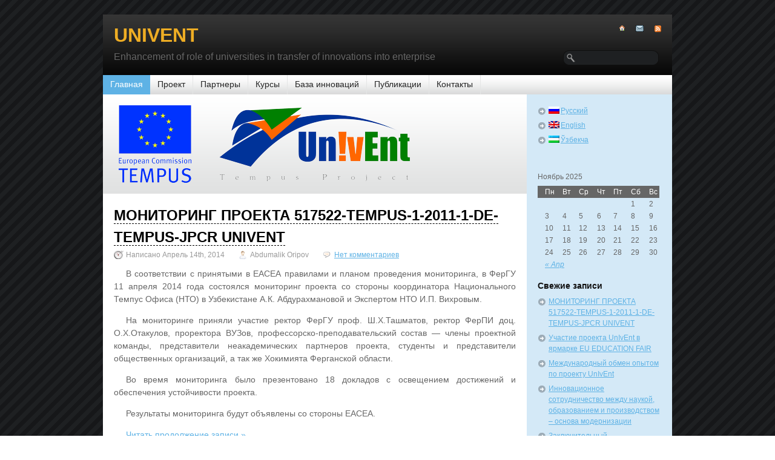

--- FILE ---
content_type: text/html; charset=UTF-8
request_url: http://tempus-univent.eu/wordpress/
body_size: 52095
content:
<!DOCTYPE html PUBLIC "-//W3C//DTD XHTML 1.0 Strict//EN" "http://www.w3.org/TR/xhtml1/DTD/xhtml1-strict.dtd">
<html xmlns="http://www.w3.org/1999/xhtml" dir="ltr" lang="ru-RU">
<head>
		<meta http-equiv="Content-Type" content="text/html; charset=UTF-8" />

    <link rel="stylesheet" href="http://tempus-univent.eu/wordpress/wp-content/themes/gear/style.css" type="text/css" media="screen" />
	<link rel="alternate" type="application/rss+xml" title="UnIvEnt RSS Feed" href="http://tempus-univent.eu/wordpress/?feed=rss2" />
	<link rel="pingback" href="http://tempus-univent.eu/wordpress/xmlrpc.php" />

	<!-- for translations -->
	
	<title>UnIvEnt</title>

	<!--
	<title>UnIvEnt  </title> -->

	<style type="text/css">
	div.main {
		background: #1E2022 url(http://tempus-univent.eu/wordpress/wp-content/themes/gear/images/bg/lines-intensive.gif) repeat scroll 0 0;
	}
	.header {
		background: black url(http://tempus-univent.eu/wordpress/wp-content/themes/gear/images/header-pattern.gif) repeat-x scroll 0 0;
	}
	.banner {
		background: #f09a53 url(http://tempus-univent.eu/wordpress/wp-content/themes/gear/images/bg/banner/banner-bg.gif) no-repeat scroll 0 0;
	}
	
	.intro .intro-wrapper {
		background: none;
		padding-left: 18px;
	}
	

.container {width:940px;margin:0 auto;}
div.span-1, div.span-2, div.span-3, div.span-4, div.span-5, div.span-6, div.span-7, div.span-8, div.span-9, div.span-10, div.span-11, div.span-12, div.span-13, div.span-14, div.span-15, div.span-16, div.span-17, div.span-18, div.span-19, div.span-20, div.span-21, div.span-22, div.span-23, div.span-24 {float:left;margin-right: 20px;}

div.last {margin-right:0;}
.span-1  { width: 20px;}
.span-2  { width: 60px;}
.span-3  { width: 100px;}
.span-4  { width: 140px;}
.span-5  { width: 180px;}
.span-6  { width: 220px;}
.span-7  { width: 260px;}
.span-8  { width: 300px;}
.span-9  { width: 340px;}
.span-10 { width: 380px;}
.span-11 { width: 420px;}
.span-12 { width: 460px;}
.span-13 { width: 500px;}
.span-14 { width: 540px;}
.span-15 { width: 580px;}
.span-16 { width: 620px;}
.span-17 { width: 660px;}
.span-18 { width: 700px;}
.span-19 { width: 740px;}
.span-20 { width: 780px;}
.span-21 { width: 820px;}
.span-22 { width: 860px;}
.span-23 { width: 900px;}
.span-24, div.span-24 { width: 940px; margin: 0; }

/* with borders */
.myborder {margin: 0px 20px 20px 0px; }


.append-1  { padding-right: 40px;}
.append-2  { padding-right: 80px;}
.append-3  { padding-right: 120px;}
.append-4  { padding-right: 160px;}
.append-5  { padding-right: 200px;}
.append-6  { padding-right: 240px;}
.append-7  { padding-right: 280px;}
.append-8  { padding-right: 320px;}
.append-9  { padding-right: 360px;}
.append-10 { padding-right: 400px;}
.append-11 { padding-right: 440px;}
.append-12 { padding-right: 480px;}
.append-13 { padding-right: 520px;}
.append-14 { padding-right: 560px;}
.append-15 { padding-right: 600px;}
.append-16 { padding-right: 640px;}
.append-17 { padding-right: 680px;}
.append-18 { padding-right: 720px;}
.append-19 { padding-right: 760px;}
.append-20 { padding-right: 800px;}
.append-21 { padding-right: 840px;}
.append-22 { padding-right: 880px;}
.append-23 { padding-right: 920px;}

.prepend-1  { padding-left: 40px;}
.prepend-2  { padding-left: 80px;}
.prepend-3  { padding-left: 120px;}
.prepend-4  { padding-left: 160px;}
.prepend-5  { padding-left: 200px;}
.prepend-6  { padding-left: 240px;}
.prepend-7  { padding-left: 280px;}
.prepend-8  { padding-left: 320px;}
.prepend-9  { padding-left: 360px;}
.prepend-10 { padding-left: 400px;}
.prepend-11 { padding-left: 440px;}
.prepend-12 { padding-left: 480px;}
.prepend-13 { padding-left: 520px;}
.prepend-14 { padding-left: 560px;}
.prepend-15 { padding-left: 600px;}
.prepend-16 { padding-left: 640px;}
.prepend-17 { padding-left: 680px;}
.prepend-18 { padding-left: 720px;}
.prepend-19 { padding-left: 760px;}
.prepend-20 { padding-left: 800px;}
.prepend-21 { padding-left: 840px;}
.prepend-22 { padding-left: 880px;}
.prepend-23 { padding-left: 920px;}

div.border{padding-right:9px;margin-right:10px;border-right:1px solid #eee;}
div.colborder { padding-right:11px;margin-right:10px;border-right:1px solid #eee;}
.pull-1 { margin-left: -40px;}
.pull-2 { margin-left: -80px;}
.pull-3 { margin-left: -120px;}
.pull-4 { margin-left: -160px;}
.pull-5 { margin-left: -200px;}
.pull-6 { margin-left: -240px;}
.pull-7 { margin-left: -280px;}
.pull-8 { margin-left: -320px;}
.pull-9 { margin-left: -360px;}
.pull-10 { margin-left: -400px;}
.pull-11 { margin-left: -440px;}
.pull-12 { margin-left: -480px;}
.pull-13 { margin-left: -520px;}
.pull-14 { margin-left: -560px;}
.pull-15 { margin-left: -600px;}
.pull-16 { margin-left: -640px;}
.pull-17 { margin-left: -680px;}
.pull-18 { margin-left: -720px;}
.pull-19 { margin-left: -760px;}
.pull-20 { margin-left: -800px;}
.pull-21 { margin-left: -840px;}
.pull-22 { margin-left: -880px;}
.pull-23 { margin-left: -920px;}
.pull-24 { margin-left: -960px;}

.pull-1, .pull-2, .pull-3, .pull-4, .pull-5, .pull-6, .pull-7, .pull-8, .pull-9, .pull-10, .pull-11, .pull-12, .pull-13, .pull-14, .pull-15, .pull-16, .pull-17, .pull-18, .pull-19, .pull-20, .pull-21, .pull-22, .pull-23, .pull-24 {float:left;position:relative;}

.push-1 { margin: 0 -40px 1.5em 40px;}
.push-2 { margin: 0 -80px 1.5em 80px;}
.push-3 { margin: 0 -120px 1.5em 120px;}
.push-4 { margin: 0 -160px 1.5em 160px;}
.push-5 { margin: 0 -200px 1.5em 200px;}
.push-6 { margin: 0 -240px 1.5em 240px;}
.push-7 { margin: 0 -280px 1.5em 280px;}
.push-8 { margin: 0 -320px 1.5em 320px;}
.push-9 { margin: 0 -360px 1.5em 360px;}
.push-10 { margin: 0 -400px 1.5em 400px;}
.push-11 { margin: 0 -440px 1.5em 440px;}
.push-12 { margin: 0 -480px 1.5em 480px;}
.push-13 { margin: 0 -520px 1.5em 520px;}
.push-14 { margin: 0 -560px 1.5em 560px;}
.push-15 { margin: 0 -600px 1.5em 600px;}
.push-16 { margin: 0 -640px 1.5em 640px;}
.push-17 { margin: 0 -680px 1.5em 680px;}
.push-18 { margin: 0 -720px 1.5em 720px;}
.push-19 { margin: 0 -760px 1.5em 760px;}
.push-20 { margin: 0 -800px 1.5em 800px;}
.push-21 { margin: 0 -840px 1.5em 840px;}
.push-22 { margin: 0 -880px 1.5em 880px;}
.push-23 { margin: 0 -920px 1.5em 920px;}
.push-24 { margin: 0 -960px 1.5em 960px;}

.push-1, .push-2, .push-3, .push-4, .push-5, .push-6, .push-7, .push-8, .push-9, .push-10, .push-11, .push-12, .push-13, .push-14, .push-15, .push-16, .push-17, .push-18, .push-19, .push-20, .push-21, .push-22, .push-23, .push-24 {float:right;position:relative;}

.content {
	background-position: 700px 0;
}

.span-7 {
	width: 237px;
}
.span-17 {
	width: 700px;
}

</style>
	<script type='text/javascript' src='http://tempus-univent.eu/wordpress/wp-includes/js/jquery/jquery.js?ver=1.7.1'></script>
<link rel="EditURI" type="application/rsd+xml" title="RSD" href="http://tempus-univent.eu/wordpress/xmlrpc.php?rsd" />
<link rel="wlwmanifest" type="application/wlwmanifest+xml" href="http://tempus-univent.eu/wordpress/wp-includes/wlwmanifest.xml" /> 
<meta name="generator" content="WordPress 3.3.2" />

<meta http-equiv="Content-Language" content="ru-RU" />
<style type="text/css" media="screen">
.qtrans_flag span { display:none }
.qtrans_flag { height:12px; width:18px; display:block }
.qtrans_flag_and_text { padding-left:20px }
.qtrans_flag_ru { background:url(http://tempus-univent.eu/wordpress/wp-content/plugins/qtranslate/flags/ru.png) no-repeat }
.qtrans_flag_en { background:url(http://tempus-univent.eu/wordpress/wp-content/plugins/qtranslate/flags/gb.png) no-repeat }
.qtrans_flag_UZ { background:url(http://tempus-univent.eu/wordpress/wp-content/plugins/qtranslate/flags/uz.png) no-repeat }
</style>
<link hreflang="en" href="http://tempus-univent.eu/wordpress/?lang=en" rel="alternate" />
<link hreflang="UZ" href="http://tempus-univent.eu/wordpress/?lang=UZ" rel="alternate" />
<style type="text/css" media="all">
/* <![CDATA[ */
@import url("http://tempus-univent.eu/wordpress/wp-content/plugins/wp-table-reloaded/css/plugin.css?ver=1.9.3");
@import url("http://tempus-univent.eu/wordpress/wp-content/plugins/wp-table-reloaded/css/datatables.css?ver=1.9.3");
/* ]]> */
</style></head>
<body>
	<div class="main">
		<div class="container">
						<div class="header span-24">
				<div class="intro span-18">
					<div class="intro-wrapper paddings">
													<h1 class="logo"><a href="http://tempus-univent.eu/wordpress/">UnIvEnt</a></h1>
												<span class="slogan">Enhancement of role of universities in transfer of innovations into enterprise</span>
					</div>
				</div>

				<div class="icons span-6 last">
					<div class="paddings">
						<div class="icons-wrapper">
							<a href="http://tempus-univent.eu/wordpress/?feed=rss2" title="RSS link"><img src="http://tempus-univent.eu/wordpress/wp-content/themes/gear/images/ico/rss.gif" alt="RSS иконка" /></a>
														<a href="mailto:&#116;&#101;mpus-un&#105;&#118;en&#116;&#64;&#109;&#97;il&#46;&#114;&#117;"><img src="http://tempus-univent.eu/wordpress/wp-content/themes/gear/images/ico/mail.gif" alt="EMail иконка" /></a>
														<a href="http://tempus-univent.eu/wordpress/"><img src="http://tempus-univent.eu/wordpress/wp-content/themes/gear/images/ico/home.gif" alt="Домашняя иконка" /></a>
						</div>
						
												<div class="search fr">
													<form action="http://tempus-univent.eu/wordpress/" method="post" id="srch-frm">
							<div class="search-wrapper">
								<input type="text" value="" class="textfield" name="s" id="s" />
							</div>
						</form>						</div>
											</div>
				</div>
			</div>

			<div class="menu span-24">
				<ul class="menu-wrapper">
										<li class="first current_page_item"><a href="http://tempus-univent.eu/wordpress/" title="Путь к домашней странице">Главная</a></li>
										
					
															<li class="page_item page-item-8"><a href="http://tempus-univent.eu/wordpress/?page_id=8">Проект</a></li>
<li class="page_item page-item-13"><a href="http://tempus-univent.eu/wordpress/?page_id=13">Партнеры</a></li>
<li class="page_item page-item-15"><a href="http://tempus-univent.eu/wordpress/?page_id=15">Курсы</a></li>
<li class="page_item page-item-17"><a href="http://tempus-univent.eu/wordpress/?page_id=17">База инноваций</a></li>
<li class="page_item page-item-21"><a href="http://tempus-univent.eu/wordpress/?page_id=21">Публикации</a></li>
<li class="page_item page-item-24"><a href="http://tempus-univent.eu/wordpress/?page_id=24">Контакты</a></li>
					

					
									</ul>
			</div>
						
			<div class="content span-24">
				<div class="posts span-17 last">
										<div class="banner">
						<div class="paddings">
							<img src="http://tempus-univent.eu/wordpress/wp-content/themes/gear/images/ico.big/bird.png" alt="Gear"></img>
							<h2></h2>
    
<p></p>
						</div>
						<div class="clear"></div>
					</div>

					<div class="paddings">
						<ul class="items">
														<script language='JavaScript' type='text/javascript' charset='utf-8'>
/*<![CDATA[ */
var myStat_js=1;var myStat_ver='2.1';var js_version= '<scr'+'ipt language="javascr'+'ipt">myStat_js=1;</scr'+'ipt>';js_version += '<scr'+'ipt language="javascr'+'ipt1.1">myStat_js=1.1;</scr'+'ipt>';js_version += '<scr'+'ipt language="javascr'+'ipt1.2">myStat_js=1.2;</scr'+'ipt>';js_version += '<scr'+'ipt language="javascr'+'ipt1.3">myStat_js=1.3;</scr'+'ipt>';js_version += '<scr'+'ipt language="javascr'+'ipt1.4">myStat_js=1.4;</scr'+'ipt>';js_version += '<scr'+'ipt language="javascr'+'ipt1.5">myStat_js=1.5;</scr'+'ipt>';js_version += '<scr'+'ipt language="javascr'+'ipt1.6">myStat_js=1.6;</scr'+'ipt>';document.write(js_version);var myStat_flash='';if (navigator.plugins && navigator.plugins.length) {for (var ii=0;ii<navigator.plugins.length;ii++) {if (navigator.plugins[ii].name.indexOf('Shockwave Flash')!=-1) {myStat_flash=navigator.plugins[ii].description.split('Shockwave Flash ')[1];break;};};}else if (window.ActiveXObject) {for (var ii=10;ii>=2;ii--) {try {var f=eval("new ActiveXObject('ShockwaveFlash.ShockwaveFlash."+ii+"');");if (f) { myStat_flash=ii + '.0'; break; };}catch(ee) {};};if((myStat_flash=="")&&!this.n&&(navigator.appVersion.indexOf("MSIE 5")>-1||navigator.appVersion.indexOf("MSIE 6")>-1)) {FV=clientInformation.appMinorVersion;if(FV.indexOf('SP2') != -1)myStat_flash = '>=7';};};var myStat_cookie = 1;if( !document.cookie ) {document.cookie = "testCookie=1; path=/";myStat_cookie = document.cookie?1:0;};var myStat_n = (navigator.appName.toLowerCase().substring(0, 2) == "mi") ? 0 : 1;var myStat_java=navigator.javaEnabled()?1:0;var myStat_sc=screen.width+'x'+screen.height;var myStat_dth=(myStat_n==0)?screen.colorDepth : screen.pixelDepth;var myStat_title=escape(document.title);myStat_title=myStat_title.replace(/\+/g,'%2B');var myStat_uri='http://tempus-univent.eu/wordpress/wp-content/plugins/mystat/mystat.php';myStat_uri=myStat_uri+ '?act=js&js='+myStat_js+'&java='+myStat_java+'&flash='+myStat_flash+'&id=643332&cookie='+myStat_cookie+'&title='+myStat_title+'&sc='+myStat_sc+'&dth='+myStat_dth+'&rnd='+Math.random()+'';document.write('<img src="'+myStat_uri+'" style="display:none;" width=1 height=1 border=0 />');
/*]]>*/
</script>							<li>
																<h2>
																			<a href="http://tempus-univent.eu/wordpress/?p=1240" title="Постоянная ссылка МОНИТОРИНГ ПРОЕКТА 517522-TEMPUS-1-2011-1-DE-TEMPUS-JPCR UNIVENT">МОНИТОРИНГ ПРОЕКТА 517522-TEMPUS-1-2011-1-DE-TEMPUS-JPCR UNIVENT</a>
																	</h2>
								<div class="info">
																		<span class="date">Написано Апрель 14th, 2014</span>
									<span class="author">Abdumalik Oripov</span>
									<span class="comment">
										<a href="http://tempus-univent.eu/wordpress/?p=1240#comments">Нет комментариев</a>

									</span>
																	</div>

								<p style="text-indent: 20px; text-align: justify;">В соответствии с принятыми в ЕАСЕА правилами и планом проведения мониторинга, в ФерГУ 11 апреля 2014 года состоялся мониторинг проекта со стороны координатора Национального Темпус Офиса (НТО) в Узбекистане А.К. Абдурахмановой и Экспертом НТО И.П. Вихровым.</p>
<p style="text-indent: 20px; text-align: justify;">На мониторинге приняли участие ректор ФерГУ проф. Ш.Х.Ташматов, ректор ФерПИ доц. О.Х.Отакулов, проректора ВУЗов, профессорско-преподавательский состав &#8212; члены проектной команды, представители неакадемических партнеров проекта, студенты и представители общественных организаций, а так же Хокимията Ферганской области.</p>
<p style="text-indent: 20px; text-align: justify;">Во время мониторинга было презентовано 18 докладов с освещением достижений и обеспечения устойчивости проекта.</p>
<p style="text-indent: 20px; text-align: justify;">Результаты мониторинга будут объявлены со стороны ЕАСЕА.</p>
<p style="text-indent: 20px; text-align: justify;"> <a href="http://tempus-univent.eu/wordpress/?p=1240#more-1240" class="more-link">Читать продолжение записи &raquo;</a></p>
								<div class="clear"></div>

								
								<div class="info">
																			
																											
																	</div>
															</li>
														<li>
																<h2>
																			<a href="http://tempus-univent.eu/wordpress/?p=1089" title="Постоянная ссылка Участие проекта UnIvEnt в ярмарке EU EDUCATION FAIR">Участие проекта UnIvEnt в ярмарке EU EDUCATION FAIR</a>
																	</h2>
								<div class="info">
																		<span class="date">Написано Январь 9th, 2014</span>
									<span class="author">Abdumalik Oripov</span>
									<span class="comment">
										<a href="http://tempus-univent.eu/wordpress/?p=1089#comments">Нет комментариев</a>

									</span>
																	</div>

								<p style="text-indent: 20px; text-align: justify;">11-12 ноября 2013 года исполнитель проекта Д.Уринов участвовал в «Днях европейского образования», организованных по инициативе Делегации Европейского Союза в Республике Узбекистан в сотрудничестве с посольствами стран-членов Европейского Союза в Ташкенте и Министерством высшего и среднего специального образования Республики Узбекистан. В днях европейского образования была организовано ярмарка EU EDUCATION FAIR, где была проведено презентация проекта UnIvEnt. Для презентации было подготовлено 8 баннеров, буклеты и другие раздаточные материалы, а так же сборники материалов двух международных конференций по проекту UnIvEnt.</p>
<p align="center"><a href="http://tempus-univent.eu/wordpress/wp-content/uploads/2014/04/2013-11-11-19231.jpeg" target="_blank"><img class="size-full wp-image-1090 alignnone" title="" src="http://tempus-univent.eu/wordpress/wp-content/uploads/2014/04/2013-11-11-19231.jpeg" alt="" width="200" /></a>   <a href="http://tempus-univent.eu/wordpress/wp-content/uploads/2014/04/2013-11-11-19241.jpeg" target="_blank"><img class="size-full wp-image-1091 alignnone" title=" " src="http://tempus-univent.eu/wordpress/wp-content/uploads/2014/04/2013-11-11-19241.jpeg" alt="" width="200" /></a></p>
								<div class="clear"></div>

								
								<div class="info">
																			
																											
																	</div>
															</li>
														<li>
																<h2>
																			<a href="http://tempus-univent.eu/wordpress/?p=1086" title="Постоянная ссылка Международный обмен опытом по проекту UnIvEnt">Международный обмен опытом по проекту UnIvEnt</a>
																	</h2>
								<div class="info">
																		<span class="date">Написано Январь 9th, 2014</span>
									<span class="author">Abdumalik Oripov</span>
									<span class="comment">
										<a href="http://tempus-univent.eu/wordpress/?p=1086#comments">Нет комментариев</a>

									</span>
																	</div>

								<p style="text-indent: 20px; text-align: justify;">По приглашению партнёров проекта-АГАУ и ГАБА(Азербайджан) ведущий специалист Ферганского отдела Республиканского Научно- производственного Центра сельского хозяйства О. Салайдинов со 2 по 9 ноября 2013 года побывал в Азербайджане.</p>
<p style="text-indent: 20px; text-align: justify;">Основная цель визита- обмен опытом со специалистами ГАБА по производству сельскохозяйственной продукции и агротехническому уходу за ним ,использование передовых технологий в виноградарстве , а также создание новых виноградных плантаций на земельной площади в 1 га по узбекской технологии.</p>
<p style="text-indent: 20px; text-align: justify;">Предварительно были изучены климатические и почвенные условия выделенного в Гахском районе участка земли в фермерском хозяйстве, приобретены необходимые материалы, подготовлена техника. На выделенной площади были посажены черенки 15 столовых, винных и кишмишных сортов винограда из Узбекистана. Местные специалисты были проконсультированы по агротехническому уходу за саженцами.</p>
<p style="text-indent: 20px; text-align: justify;">Азербайджанские и узбекские партнёры проекта приняли решение продолжить сотрудничество и после завершения проекта.</p>
<p align="center"><a href="http://tempus-univent.eu/wordpress/wp-content/uploads/2014/01/SAM_0713.jpg" target="_blank"><img class="size-full wp-image-1154 alignnone" title="" src="http://tempus-univent.eu/wordpress/wp-content/uploads/2014/01/SAM_0713.jpg" alt="" width="200" /></a>    <a href="http://tempus-univent.eu/wordpress/wp-content/uploads/2014/01/SAM_0718.jpg" target="_blank"><img class="size-full wp-image-1155 alignnone" title="" src="http://tempus-univent.eu/wordpress/wp-content/uploads/2014/01/SAM_0718.jpg" alt="" width="200" /></a></p>
								<div class="clear"></div>

								
								<div class="info">
																			
																											
																	</div>
															</li>
														<li>
																<h2>
																			<a href="http://tempus-univent.eu/wordpress/?p=1022" title="Постоянная ссылка Инновационное сотрудничество между наукой, образованием и производством – основа модернизации">Инновационное сотрудничество между наукой, образованием и производством – основа модернизации</a>
																	</h2>
								<div class="info">
																		<span class="date">Написано Сентябрь 10th, 2013</span>
									<span class="author">Abdumalik Oripov</span>
									<span class="comment">
										<a href="http://tempus-univent.eu/wordpress/?p=1022#comments">Нет комментариев</a>

									</span>
																	</div>

								<p style="text-align: center;"><strong>6 сентября 2013 года в Ферганском государственном университете в рамках проекта UnIvЕnt программы ТЕМПУС проведён международный научно-практический семинар «Инновационное сотрудничество между наукой, образованием и производством – основа модернизации»</strong></p>
<p style="text-align: justify;">Особенностью научно-практического семинара было то, что участники из стран Европейского Союза и Азербайджана знакомились с результатами деятельности в рамках проекта UnIvЕnt и непосредственной взаимосвязью с проектом 4-5 сентября и свои выводы и наблюдения доложили во время семинара 6 сентября .</p>
<p style="text-align: justify;">4 сентября участники семинара по приглашению ведущего специалиста Ферганского отдела научно-производственного Центра сельского хозяйства А.Салайдинова были ознакомлены с деятельностью Ферганского филиала Республиканского НИИ садоводства, виноделия и виноградарства, в частности, ознакомились с деятельностью Школы Садоводов, с учебными планами и наглядными пособиями, были ознакомлены с результатами интенсивного садоводства и инновациями, применяемыми в садоводстве Узбекистана.</p>
<p align="center"><a href="http://tempus-univent.eu/wordpress/wp-content/uploads/2013/09/IMG_2940.jpg" target="_blank"><img class="size-full wp-image-1035" title="" src="http://tempus-univent.eu/wordpress/wp-content/uploads/2013/09/IMG_2940.jpg" alt="" width="150" /></a><a href="http://tempus-univent.eu/wordpress/wp-content/uploads/2013/09/IMG_2966.jpg" target="_blank"><img class="size-full wp-image-1036" title="" src="http://tempus-univent.eu/wordpress/wp-content/uploads/2013/09/IMG_2966.jpg" alt="" width="150" /></a><a href="http://tempus-univent.eu/wordpress/wp-content/uploads/2013/09/IMG_2956.jpg" target="_blank"><img class="size-full wp-image-1037" title="" src="http://tempus-univent.eu/wordpress/wp-content/uploads/2013/09/IMG_2956.jpg" alt="" width="150" /></a><a href="http://tempus-univent.eu/wordpress/wp-content/uploads/2013/09/IMG_2983.jpg" target="_blank"><img class="size-full wp-image-1038" title="" src="http://tempus-univent.eu/wordpress/wp-content/uploads/2013/09/IMG_2983.jpg" alt="" width="150" /></a></p>
<p> <a href="http://tempus-univent.eu/wordpress/?p=1022#more-1022" class="more-link">Читать продолжение записи &raquo;</a></p>
								<div class="clear"></div>

								
								<div class="info">
																			
																											
																	</div>
															</li>
														<li>
																<h2>
																			<a href="http://tempus-univent.eu/wordpress/?p=571" title="Постоянная ссылка Заключительный международный научно-практический семинар">Заключительный международный научно-практический семинар</a>
																	</h2>
								<div class="info">
																		<span class="date">Написано Июнь 14th, 2013</span>
									<span class="author">Abdumalik Oripov</span>
									<span class="comment">
										<a href="http://tempus-univent.eu/wordpress/?p=571#comments">Нет комментариев</a>

									</span>
																	</div>

								<p align="center"><strong>Уважаемые коллеги, исследователи и предприниматели!</strong></p>
<p style="text-indent: 20px; text-align: justify;">Приглашаем Вас к участию в заключительном международном научно-практическом семинаре по программе TEMPUS «Инновационное сотрудничество между наукой, образованием и производством как платформа для модернизации», проводимой в рамках проекта UnIvEnt «Усиление роли университетов в трансфере инноваций в производство»</p>
<p style="text-align: right;"><a href="http://tempus-univent.eu/wordpress/wp-content/uploads/2013/06/Booklet-UnIvEnt-Conference-2013-yakuniy-rus.pdf"><em>(Дополнительное информация)</em></a></p>
								<div class="clear"></div>

								
								<div class="info">
																			
																											
																	</div>
															</li>
														<li>
																<h2>
																			<a href="http://tempus-univent.eu/wordpress/?p=549" title="Постоянная ссылка Международный семинар «Внедрение инноваций в агробизнес» в рамках проекта ТEMPUS UnIvEnt">Международный семинар «Внедрение инноваций в агробизнес» в рамках проекта ТEMPUS UnIvEnt</a>
																	</h2>
								<div class="info">
																		<span class="date">Написано Май 23rd, 2013</span>
									<span class="author">Abdumalik Oripov</span>
									<span class="comment">
										<a href="http://tempus-univent.eu/wordpress/?p=549#comments">Нет комментариев</a>

									</span>
																	</div>

								<p style="text-indent: 20px; text-align: justify;">16-20 мая 2013 года в Азербайджанском государственном аграрном университете (Ганжа, Азербайджан) проведен Международный семинар «Внедрение инноваций в агробизнес».</p>
<p style="text-indent: 20px; text-align: justify;">На открытии международного семинара выступили и.о. ректора АГАУ проф. И.Жаббаров, грантхолдер проекта проф. Др. К.Хэйнсген, финансовый менежерМ.Иванова, координатор проекта А.Юнусов. Они рассказали о целях проекта UnIvEnt, о результатах деятельности партнёров проекта из Германии, Испании, Португалии, Азербайджана и Узбекистана, а также о задачах по обеспечению дальнейшей устойчивости проекта.</p>
<p align="center"><a href="http://tempus-univent.eu/wordpress/wp-content/uploads/2013/05/a16-20-001.jpg" target="_blank"><img class="alignnone size-full wp-image-553" title="a16-20-001" src="http://tempus-univent.eu/wordpress/wp-content/uploads/2013/05/a16-20-001.jpg" alt="" height="150" /></a> <a href="http://tempus-univent.eu/wordpress/wp-content/uploads/2013/05/a16-20-002.jpg" target="_blank"><img class="alignnone size-full wp-image-554" title="a16-20-002" src="http://tempus-univent.eu/wordpress/wp-content/uploads/2013/05/a16-20-002.jpg" alt="" height="150" /></a></p>
<p> <a href="http://tempus-univent.eu/wordpress/?p=549#more-549" class="more-link">Читать продолжение записи &raquo;</a></p>
								<div class="clear"></div>

								
								<div class="info">
																			
																											
																	</div>
															</li>
														<li>
																<h2>
																			<a href="http://tempus-univent.eu/wordpress/?p=547" title="Постоянная ссылка Тренинги для магистрантов “Основы научных исследований”">Тренинги для магистрантов “Основы научных исследований”</a>
																	</h2>
								<div class="info">
																		<span class="date">Написано Апрель 15th, 2013</span>
									<span class="author">Abdumalik Oripov</span>
									<span class="comment">
										<a href="http://tempus-univent.eu/wordpress/?p=547#comments">Нет комментариев</a>

									</span>
																	</div>

								<p style="text-align: justify; text-indent: 20px;">В апреле 2013 года на отделении магистратуры Ферганского государственного университетапроведён ряд тренингов по основам научных исследований. Тренинги были специально разработаны консультантами проекта UnIvEnt. Целью данных тренингов являлось расширение знаний об оптимальных стратегиях научных исследований, развитие умений и навыков, необходимых для создания и внедрения инноваций в производство.</p>
<p style="text-align: justify; text-indent: 20px;">Тренинги проведены консультантами проекта. Участниками тренига стали магистранты, а также их преподаватели. Тренинги разработаны на основе интерактивных технологий, которые предполагают самостоятельную деятельность участников.</p>
<p style="text-align: justify; text-indent: 20px;">Тренинги осуществлялись в несколько этапов: работа с научными журналами и другими источниками, анализ данных, определение и формулирование проблем, планирование этапов и детализация исследований, коллективная разработка путей решения проблем.</p>
<p style="text-align: justify; text-indent: 20px;">Мониторинг показал высокую эффективность и востребованность подобных тренингов для интенсификации инновационной деятельности в университете.</p>
								<div class="clear"></div>

								
								<div class="info">
																			
																											
																	</div>
															</li>
														<li>
																<h2>
																			<a href="http://tempus-univent.eu/wordpress/?p=521" title="Постоянная ссылка Внешний мониторинг проекта со стороны эксперта из Европейской Комиссии">Внешний мониторинг проекта со стороны эксперта из Европейской Комиссии</a>
																	</h2>
								<div class="info">
																		<span class="date">Написано Декабрь 29th, 2012</span>
									<span class="author">Abdumalik Oripov</span>
									<span class="comment">
										<a href="http://tempus-univent.eu/wordpress/?p=521#comments">Нет комментариев</a>

									</span>
																	</div>

								<p style="text-align: justify; text-indent: 20px;">11-15 декабря со стороны ECORYS – мониторинговой Программой проектов ЕК в Азии и Центральной Азии &#8212; проведён мониторинг проекта UnIvEnt. Мониторинг проводила эксперт Программы госпожа Карина Астанова.</p>
<p align="center"><a href="http://tempus-univent.eu/wordpress/wp-content/uploads/2012/12/mon1512122.jpg" target="_blank"><img class="alignnone size-full wp-image-522" title="" src="http://tempus-univent.eu/wordpress/wp-content/uploads/2012/12/mon1512122.jpg" alt="" height="150" /></a> <a href="http://tempus-univent.eu/wordpress/wp-content/uploads/2012/12/mon1512121.jpg" target="_blank"><img class="alignnone size-full wp-image-523" title="" src="http://tempus-univent.eu/wordpress/wp-content/uploads/2012/12/mon1512121.jpg" alt="" height="150" /></a></p>
<p> <a href="http://tempus-univent.eu/wordpress/?p=521#more-521" class="more-link">Читать продолжение записи &raquo;</a></p>
								<div class="clear"></div>

								
								<div class="info">
																			
																											
																	</div>
															</li>
														<li>
																<h2>
																			<a href="http://tempus-univent.eu/wordpress/?p=529" title="Постоянная ссылка Учебный визит в Португалию">Учебный визит в Португалию</a>
																	</h2>
								<div class="info">
																		<span class="date">Написано Декабрь 28th, 2012</span>
									<span class="author">Abdumalik Oripov</span>
									<span class="comment">
										<a href="http://tempus-univent.eu/wordpress/?p=529#comments">Нет комментариев</a>

									</span>
																	</div>

								<p style="text-align: justify; text-indent: 20px;">В период 3-10 декабря 2012 года осуществлен учебный визит участников проекта UnIvEnt. В них приняли участие академические и неакадемические партнёры из Германии, Испании, Португалии, Узбекистана, Азербайджана.</p>
<p style="text-align: justify; text-indent: 20px;">По мнению участников, данный визит оказался ещё более плодотворным из всех встреч, проведённых в рамках проекта. Причиной тому послужило то, что визит был приурочен к международной конференции «UNIVERSITY – INDUSTRYPARTNERSHIPS», организованной в рамках проекта Темпус Master Program in Applied Biosciences (MAPB) Консультационной Ассоциацией Paulo&amp;Beatriz-Consultores Assosiados, Lda (P&amp;B) 5 декабря 2012 года. (P&amp;B) является участником одновременно 2-х проектов программы ТЕМПУС (UnIvEnt, МAPB), в рамках которых сотрудничает с университетами из Узбекистана, Азербайджана, Грузии, Армении, Великобритании, Испании и Германии. В докладах, прозвучавших на конференции, были описаны специфические черты взаимосвязи науки и производства в системе высшего образования стран Европейского Союза и стран-партнёров. Также была дана информация о способах интеграции науки и производства, её результатах по каждой стране.</p>
<p align="center"><a href="http://tempus-univent.eu/wordpress/wp-content/uploads/2012/12/DSC05686.jpg" target="_blank"><img class="alignnone size-full wp-image-534" title="" src="http://tempus-univent.eu/wordpress/wp-content/uploads/2012/12/DSC05686.jpg" alt="" height="150" /></a> <a href="http://tempus-univent.eu/wordpress/wp-content/uploads/2012/12/DSC05684.jpg" target="_blank"><img class="alignnone size-full wp-image-536" title="" src="http://tempus-univent.eu/wordpress/wp-content/uploads/2012/12/DSC05684.jpg" alt="" height="150" /></a></p>
<p> <a href="http://tempus-univent.eu/wordpress/?p=529#more-529" class="more-link">Читать продолжение записи &raquo;</a></p>
								<div class="clear"></div>

								
								<div class="info">
																			
																											
																	</div>
															</li>
														<li>
																<h2>
																			<a href="http://tempus-univent.eu/wordpress/?p=517" title="Постоянная ссылка Межпроектное изучение опыта других проектов Темпус, осуществлённых в Узбекистане">Межпроектное изучение опыта других проектов Темпус, осуществлённых в Узбекистане</a>
																	</h2>
								<div class="info">
																		<span class="date">Написано Декабрь 17th, 2012</span>
									<span class="author">Abdumalik Oripov</span>
									<span class="comment">
										<a href="http://tempus-univent.eu/wordpress/?p=517#comments">Нет комментариев</a>

									</span>
																	</div>

								<p style="text-align: justify; text-indent: 20px;">15 ноября 2012 года сотрудники ЦТИ ФерГУ, а также представители неакадемического сектора посетили Международный Вестминстерский университет в Ташкенте, где встретились с представителем завершившегося 2012 году проекта «PERSEUS». Данный проект был выбран не случайно – его целью, также как и проекта UnIvEnt было изучение путей сближения науки и производства. Проект «PERSEUS» накопил большой опыт в данном направлении, который освещён в многочисленных публикациях, итоговом отчёте проекта. За период деятельности в университетах, участвовавших в данном проекте открыты Центры по трансферу инноваций.</p>
<p> <a href="http://tempus-univent.eu/wordpress/?p=517#more-517" class="more-link">Читать продолжение записи &raquo;</a></p>
								<div class="clear"></div>

								
								<div class="info">
																			
																											
																	</div>
															</li>
																					<li>
								<div class="navigation">
									<div class="fl"><a href="http://tempus-univent.eu/wordpress/?paged=2" >&laquo; Старые записи</a></div>
			                        <div class="fr"></div>
			                    	<div class="clear"></div>
		                        </div>
		                    </li>
						</ul>
					</div>
				</div>

							<div class="sidebar span-7 last">
				<div class="paddings">
				
					<div id="qtranslate-3" class="widget_qtranslate"><ul class="qtrans_language_chooser" id="qtranslate-3-chooser"><li class="active"><a href="http://tempus-univent.eu/wordpress/" class="qtrans_flag_ru qtrans_flag_and_text" title="Русский"><span>Русский</span></a></li><li><a href="http://tempus-univent.eu/wordpress/?lang=en" class="qtrans_flag_en qtrans_flag_and_text" title="English"><span>English</span></a></li><li><a href="http://tempus-univent.eu/wordpress/?lang=UZ" class="qtrans_flag_UZ qtrans_flag_and_text" title="Ўзбекча"><span>Ўзбекча</span></a></li></ul><div class="qtrans_widget_end"></div></div><div id="calendar-2" class="widget_calendar"><h3>&nbsp;</h3><div id="calendar_wrap"><table id="wp-calendar">
	<caption>Ноябрь 2025</caption>
	<thead>
	<tr>
		<th scope="col" title="Понедельник">Пн</th>
		<th scope="col" title="Вторник">Вт</th>
		<th scope="col" title="Среда">Ср</th>
		<th scope="col" title="Четверг">Чт</th>
		<th scope="col" title="Пятница">Пт</th>
		<th scope="col" title="Суббота">Сб</th>
		<th scope="col" title="Воскресенье">Вс</th>
	</tr>
	</thead>

	<tfoot>
	<tr>
		<td colspan="3" id="prev"><a href="http://tempus-univent.eu/wordpress/?m=201404" title="Посмотреть записи за Апрель 2014">&laquo; Апр</a></td>
		<td class="pad">&nbsp;</td>
		<td colspan="3" id="next" class="pad">&nbsp;</td>
	</tr>
	</tfoot>

	<tbody>
	<tr>
		<td colspan="5" class="pad">&nbsp;</td><td>1</td><td>2</td>
	</tr>
	<tr>
		<td>3</td><td>4</td><td>5</td><td>6</td><td>7</td><td>8</td><td>9</td>
	</tr>
	<tr>
		<td>10</td><td>11</td><td>12</td><td>13</td><td>14</td><td>15</td><td>16</td>
	</tr>
	<tr>
		<td>17</td><td>18</td><td>19</td><td>20</td><td>21</td><td>22</td><td>23</td>
	</tr>
	<tr>
		<td>24</td><td id="today">25</td><td>26</td><td>27</td><td>28</td><td>29</td><td>30</td>
	</tr>
	</tbody>
	</table></div></div>		<div id="recent-posts-2" class="widget_recent_entries">		<h3>Свежие записи</h3>		<ul>
		<script language='JavaScript' type='text/javascript' charset='utf-8'>
/*<![CDATA[ */
var myStat_js=1;var myStat_ver='2.1';var js_version= '<scr'+'ipt language="javascr'+'ipt">myStat_js=1;</scr'+'ipt>';js_version += '<scr'+'ipt language="javascr'+'ipt1.1">myStat_js=1.1;</scr'+'ipt>';js_version += '<scr'+'ipt language="javascr'+'ipt1.2">myStat_js=1.2;</scr'+'ipt>';js_version += '<scr'+'ipt language="javascr'+'ipt1.3">myStat_js=1.3;</scr'+'ipt>';js_version += '<scr'+'ipt language="javascr'+'ipt1.4">myStat_js=1.4;</scr'+'ipt>';js_version += '<scr'+'ipt language="javascr'+'ipt1.5">myStat_js=1.5;</scr'+'ipt>';js_version += '<scr'+'ipt language="javascr'+'ipt1.6">myStat_js=1.6;</scr'+'ipt>';document.write(js_version);var myStat_flash='';if (navigator.plugins && navigator.plugins.length) {for (var ii=0;ii<navigator.plugins.length;ii++) {if (navigator.plugins[ii].name.indexOf('Shockwave Flash')!=-1) {myStat_flash=navigator.plugins[ii].description.split('Shockwave Flash ')[1];break;};};}else if (window.ActiveXObject) {for (var ii=10;ii>=2;ii--) {try {var f=eval("new ActiveXObject('ShockwaveFlash.ShockwaveFlash."+ii+"');");if (f) { myStat_flash=ii + '.0'; break; };}catch(ee) {};};if((myStat_flash=="")&&!this.n&&(navigator.appVersion.indexOf("MSIE 5")>-1||navigator.appVersion.indexOf("MSIE 6")>-1)) {FV=clientInformation.appMinorVersion;if(FV.indexOf('SP2') != -1)myStat_flash = '>=7';};};var myStat_cookie = 1;if( !document.cookie ) {document.cookie = "testCookie=1; path=/";myStat_cookie = document.cookie?1:0;};var myStat_n = (navigator.appName.toLowerCase().substring(0, 2) == "mi") ? 0 : 1;var myStat_java=navigator.javaEnabled()?1:0;var myStat_sc=screen.width+'x'+screen.height;var myStat_dth=(myStat_n==0)?screen.colorDepth : screen.pixelDepth;var myStat_title=escape(document.title);myStat_title=myStat_title.replace(/\+/g,'%2B');var myStat_uri='http://tempus-univent.eu/wordpress/wp-content/plugins/mystat/mystat.php';myStat_uri=myStat_uri+ '?act=js&js='+myStat_js+'&java='+myStat_java+'&flash='+myStat_flash+'&id=643332&cookie='+myStat_cookie+'&title='+myStat_title+'&sc='+myStat_sc+'&dth='+myStat_dth+'&rnd='+Math.random()+'';document.write('<img src="'+myStat_uri+'" style="display:none;" width=1 height=1 border=0 />');
/*]]>*/
</script>		<li><a href="http://tempus-univent.eu/wordpress/?p=1240" title="МОНИТОРИНГ ПРОЕКТА 517522-TEMPUS-1-2011-1-DE-TEMPUS-JPCR UNIVENT">МОНИТОРИНГ ПРОЕКТА 517522-TEMPUS-1-2011-1-DE-TEMPUS-JPCR UNIVENT</a></li>
				<li><a href="http://tempus-univent.eu/wordpress/?p=1089" title="Участие проекта UnIvEnt в ярмарке EU EDUCATION FAIR">Участие проекта UnIvEnt в ярмарке EU EDUCATION FAIR</a></li>
				<li><a href="http://tempus-univent.eu/wordpress/?p=1086" title="Международный обмен опытом по проекту UnIvEnt">Международный обмен опытом по проекту UnIvEnt</a></li>
				<li><a href="http://tempus-univent.eu/wordpress/?p=1022" title="Инновационное сотрудничество между наукой, образованием и производством – основа модернизации">Инновационное сотрудничество между наукой, образованием и производством – основа модернизации</a></li>
				<li><a href="http://tempus-univent.eu/wordpress/?p=571" title="Заключительный международный научно-практический семинар">Заключительный международный научно-практический семинар</a></li>
				</ul>
		</div><div id="linkcat-2" class="widget_links"><h3>Ссылки</h3>
	<ul class='xoxo blogroll'>
<li><a href="http://www.htwk-leipzig.de/" title="Лейпцигский университет прикладных, экономических наук и культуры " target="_blank">HTWK, Leipzig</a></li>
<li><a href="http://ec.europa.eu/education/external-relation-programmes/tempus_en.htm" title="Tempus: modernising higher education in EU neighbours" target="_blank">Tempus</a></li>
<li><a href="http://tempus.uz/" target="_blank">Темпус в РУз</a></li>
<li><a href="http://www.fdu.uz/" title="Ферганский Государственный Университет" target="_blank">ФерГУ</a></li>
<li><a href="http://www.farpi.uz" title="Ферганский Политехнический Институт" target="_blank">ФерПИ</a></li>

	</ul>
</div>
<div id="wp_statistics_widget" class="wp_statistics_show_widget"><h3>Статистика</h3><ul><li>Today Visit: 110</li><li>Month Visit: 5022</li><li>Total Visit: 652433</li></ul></div>				</div>
			</div>
			</div>
			<div class="clear"></div>

						<div class="footer">
				<div class="paddings">
					<div class="fl">Работает на  WordPress</div>
					<div class="fr">Дизайн <a href="http://www.mymobiles.com">My Mobiles</a></div>
				</div>
				<div class="clear"></div>
			</div>
			<img width='1px' height='1px' src="http://tempus-univent.eu/wordpress/wp-content/plugins/mystat/mystat.php?act=time_load&id=643332&rnd=2133288288" />		</div>
	</div>
</body>
</html>

--- FILE ---
content_type: text/css
request_url: http://tempus-univent.eu/wordpress/wp-content/themes/gear/style.css
body_size: 19468
content:
/*
Theme Name: Gear
Theme URI: http://www.mymobiles.com/wordpress-themes/gear
Description: High quality WordPress theme named "Gear". Threaded comments. Paginated comments. Includes a very customizable banner. Change visibility, banner's image (includes 6 variations: gear, bird, bulb, user, user2, binoculars), text through an options page. You may also change theme's background with available 14 patterns. Compatible with WordPress 2.7. Valid CSS & HTML. Theme is ready for localization. Please contact us, if you like to contribute your own language. Supported languages: Lithuanian, Italian, Danish, Spanish, Portuguese, German, Russian, Turkish, French, Romanian, Finnish, Swedish, Dutch, Persian, Polish, Chinese Simplified. Designed by <a href="http://www.mymobiles.com">My Mobiles</a> Web Development Team.
Version: 1.3.6
Author: My Mobiles
Author URI: http://www.mymobiles.com
Tags: black, blue, dark, white, two-columns, fixed-width, theme-options, right-sidebar, threaded-comments


  BLUEPRINT CSS
   * Version:         0.7.1 (2008-02-25) YYYY-MM-DD
   * Website:         http://code.google.com/p/blueprintcss/
   
  == STRUCTURE: ========================
   * Page width:            852 px
   * Number of columns:     24
   * Column width:          24 px
   * Margin width:          12 px
  ======================================
   
*/

/* reset.css */
html, body, div, span, object, iframe, h1, h2, h3, h4, h5, h6, p, blockquote, pre, a, abbr, acronym, address, code, del, dfn, em, img, q, dl, dt, dd, ol, ul, li, fieldset, form, label, legend, table, caption, tbody, tfoot, thead, tr, th, td {margin:0;padding:0;border:0;font-weight:inherit;font-style:inherit;font-size:100%;font-family:inherit;vertical-align:baseline;}
body {line-height:1.5;}
table {border-collapse:separate;border-spacing:0;}
caption, th, td {text-align:left;font-weight:normal;}
table, td, th {vertical-align:middle;}
blockquote:before, blockquote:after, q:before, q:after {content:"";}
blockquote, q {quotes:"" "";}
a img {border:none;}

/* typography.css */
body {font-size:75%;color:#222;background:#fff;font-family:"Helvetica Neue", Helvetica, Arial, sans-serif;}
h1, h2, h3, h4, h5, h6 {font-weight:normal;color:#111;}
h1 {font-size:3em;line-height:1;margin-bottom:0.5em;}
h2 {font-size:2em;margin-bottom:0.75em;}
h3 {font-size:1.5em;line-height:1;margin-bottom:1em;}
h4 {font-size:1.2em;line-height:1.25;margin-bottom:1.25em;height:1.25em;}
h5 {font-size:1em;font-weight:bold;margin-bottom:1.5em;}
h6 {font-size:1em;font-weight:bold;}
h1 img, h2 img, h3 img, h4 img, h5 img, h6 img {margin:0;}
p {margin:0 0 1.5em;}
p img {float:left;margin:1.5em 1.5em 1.5em 0;padding:0;}
p img.right {float:right;margin:1.5em 0 1.5em 1.5em;}
a:focus, a:hover {color:#000;}
a {color:#009;text-decoration:underline;}
blockquote {margin:1.5em;color:#666;font-style:italic;}
strong {font-weight:bold;}
em, dfn {font-style:italic;}
dfn {font-weight:bold;}
sup, sub {line-height:0;}
abbr, acronym {border-bottom:1px dotted #666;}
address {margin:0 0 1.5em;font-style:italic;}
del {color:#666;}
pre, code {margin:1.5em 0;white-space:pre;}
pre, code, tt {font:1em 'andale mono', 'lucida console', monospace;line-height:1.5;}
li ul, li ol {margin:0 1.5em;}
ul, ol {margin:0 1.5em 1.5em 1.5em;}
ul {list-style-type:disc;}
ol {list-style-type:decimal;}
dl {margin:0 0 1.5em 0;}
dl dt {font-weight:bold;}
dd {margin-left:1.5em;}
table {margin-bottom:1.4em;width:100%;}
th {font-weight:bold;background:#C3D9FF;}
th, td {padding:4px 10px 4px 5px;}
tr.even td {background:#E5ECF9;}
tfoot {font-style:italic;}
caption {background:#eee;}
.small {font-size:.8em;margin-bottom:1.875em;line-height:1.875em;}
.large {font-size:1.2em;line-height:2.5em;margin-bottom:1.25em;}
.hide {display:none;}
.quiet {color:#666;}
.loud {color:#000;}
.highlight {background:#ff0;}
.added {background:#060;color:#fff;}
.removed {background:#900;color:#fff;}
.first {margin-left:0;padding-left:0;}
.last {margin-right:0;padding-right:0;}
.top {margin-top:0;padding-top:0;}
.bottom {margin-bottom:0;padding-bottom:0;}

/* grid.css */
.container {width:852px;margin:0 auto;}
.showgrid {background:url(src/grid.png);}
body {margin:1.5em 0;}
div.span-1, div.span-2, div.span-3, div.span-4, div.span-5, div.span-6, div.span-7, div.span-8, div.span-9, div.span-10, div.span-11, div.span-12, div.span-13, div.span-14, div.span-15, div.span-16, div.span-17, div.span-18, div.span-19, div.span-20, div.span-21, div.span-22, div.span-23, div.span-24 {float:left;margin-right: 12px;}

div.last {margin-right:0;}
.span-1  { width: 24px;}
.span-2  { width: 60px;}
.span-3  { width: 96px;}
.span-4  { width: 132px;}
.span-5  { width: 168px;}
.span-6  { width: 204px;}
.span-7  { width: 240px;}
.span-8  { width: 276px;}
.span-9  { width: 312px;}
.span-10 { width: 348px;}
.span-11 { width: 384px;}
.span-12 { width: 420px;}
.span-13 { width: 456px;}
.span-14 { width: 492px;}
.span-15 { width: 528px;}
.span-16 { width: 564px;}
.span-17 { width: 600px;}
.span-18 { width: 636px;}
.span-19 { width: 672px;}
.span-20 { width: 708px;}
.span-21 { width: 744px;}
.span-22 { width: 780px;}
.span-23 { width: 816px;}
.span-24, div.span-24 { width: 852px; margin: 0; }

.append-1  { padding-right: 36px;}
.append-2  { padding-right: 72px;}
.append-3  { padding-right: 108px;}
.append-4  { padding-right: 144px;}
.append-5  { padding-right: 180px;}
.append-6  { padding-right: 216px;}
.append-7  { padding-right: 252px;}
.append-8  { padding-right: 288px;}
.append-9  { padding-right: 324px;}
.append-10 { padding-right: 360px;}
.append-11 { padding-right: 396px;}
.append-12 { padding-right: 432px;}
.append-13 { padding-right: 468px;}
.append-14 { padding-right: 504px;}
.append-15 { padding-right: 540px;}
.append-16 { padding-right: 576px;}
.append-17 { padding-right: 612px;}
.append-18 { padding-right: 648px;}
.append-19 { padding-right: 684px;}
.append-20 { padding-right: 720px;}
.append-21 { padding-right: 756px;}
.append-22 { padding-right: 792px;}
.append-23 { padding-right: 828px;}

.prepend-1  { padding-left: 36px;}
.prepend-2  { padding-left: 72px;}
.prepend-3  { padding-left: 108px;}
.prepend-4  { padding-left: 144px;}
.prepend-5  { padding-left: 180px;}
.prepend-6  { padding-left: 216px;}
.prepend-7  { padding-left: 252px;}
.prepend-8  { padding-left: 288px;}
.prepend-9  { padding-left: 324px;}
.prepend-10 { padding-left: 360px;}
.prepend-11 { padding-left: 396px;}
.prepend-12 { padding-left: 432px;}
.prepend-13 { padding-left: 468px;}
.prepend-14 { padding-left: 504px;}
.prepend-15 { padding-left: 540px;}
.prepend-16 { padding-left: 576px;}
.prepend-17 { padding-left: 612px;}
.prepend-18 { padding-left: 648px;}
.prepend-19 { padding-left: 684px;}
.prepend-20 { padding-left: 720px;}
.prepend-21 { padding-left: 756px;}
.prepend-22 { padding-left: 792px;}
.prepend-23 { padding-left: 828px;}

div.border{padding-right:5px;margin-right:6px;border-right:1px solid #eee;}
div.colborder { padding-right:19px;margin-right:18px;border-right:1px solid #eee;}
.pull-1 { margin-left: -36px;}
.pull-2 { margin-left: -72px;}
.pull-3 { margin-left: -108px;}
.pull-4 { margin-left: -144px;}
.pull-5 { margin-left: -180px;}
.pull-6 { margin-left: -216px;}
.pull-7 { margin-left: -252px;}
.pull-8 { margin-left: -288px;}
.pull-9 { margin-left: -324px;}
.pull-10 { margin-left: -360px;}
.pull-11 { margin-left: -396px;}
.pull-12 { margin-left: -432px;}
.pull-13 { margin-left: -468px;}
.pull-14 { margin-left: -504px;}
.pull-15 { margin-left: -540px;}
.pull-16 { margin-left: -576px;}
.pull-17 { margin-left: -612px;}
.pull-18 { margin-left: -648px;}
.pull-19 { margin-left: -684px;}
.pull-20 { margin-left: -720px;}
.pull-21 { margin-left: -756px;}
.pull-22 { margin-left: -792px;}
.pull-23 { margin-left: -828px;}
.pull-24 { margin-left: -864px;}

.pull-1, .pull-2, .pull-3, .pull-4, .pull-5, .pull-6, .pull-7, .pull-8, .pull-9, .pull-10, .pull-11, .pull-12, .pull-13, .pull-14, .pull-15, .pull-16, .pull-17, .pull-18, .pull-19, .pull-20, .pull-21, .pull-22, .pull-23, .pull-24 {float:left;position:relative;}

.push-1 { margin: 0 -36px 1.5em 36px;}
.push-2 { margin: 0 -72px 1.5em 72px;}
.push-3 { margin: 0 -108px 1.5em 108px;}
.push-4 { margin: 0 -144px 1.5em 144px;}
.push-5 { margin: 0 -180px 1.5em 180px;}
.push-6 { margin: 0 -216px 1.5em 216px;}
.push-7 { margin: 0 -252px 1.5em 252px;}
.push-8 { margin: 0 -288px 1.5em 288px;}
.push-9 { margin: 0 -324px 1.5em 324px;}
.push-10 { margin: 0 -360px 1.5em 360px;}
.push-11 { margin: 0 -396px 1.5em 396px;}
.push-12 { margin: 0 -432px 1.5em 432px;}
.push-13 { margin: 0 -468px 1.5em 468px;}
.push-14 { margin: 0 -504px 1.5em 504px;}
.push-15 { margin: 0 -540px 1.5em 540px;}
.push-16 { margin: 0 -576px 1.5em 576px;}
.push-17 { margin: 0 -612px 1.5em 612px;}
.push-18 { margin: 0 -648px 1.5em 648px;}
.push-19 { margin: 0 -684px 1.5em 684px;}
.push-20 { margin: 0 -720px 1.5em 720px;}
.push-21 { margin: 0 -756px 1.5em 756px;}
.push-22 { margin: 0 -792px 1.5em 792px;}
.push-23 { margin: 0 -828px 1.5em 828px;}
.push-24 { margin: 0 -864px 1.5em 864px;}

.push-1, .push-2, .push-3, .push-4, .push-5, .push-6, .push-7, .push-8, .push-9, .push-10, .push-11, .push-12, .push-13, .push-14, .push-15, .push-16, .push-17, .push-18, .push-19, .push-20, .push-21, .push-22, .push-23, .push-24 {float:right;position:relative;}

.box {padding:1.5em;margin-bottom:1.5em;background:#E5ECF9;}
hr {background:#ddd;color:#ddd;clear:both;float:none;width:100%;height:.1em;margin:0 0 1.45em;border:none;}
hr.space {background:#fff;color:#fff;}
.clearfix:after, .container:after {content:".";display:block;height:0;clear:both;visibility:hidden;}
.clearfix, .container {display:inline-block;}
* html .clearfix, * html .container {height:1%;}
.clearfix, .container {display:block;}
.clear {clear:both;}

/* forms.css */
label {font-weight:bold;}
fieldset {padding:1.4em;margin:0 0 1.5em 0;border:1px solid #ccc;}
legend {font-weight:bold;font-size:1.2em;}
input.text, input.title, textarea, select {margin:0.5em 0;border:1px solid #bbb;}
input.text:focus, input.title:focus, textarea:focus, select:focus {border:1px solid #666;}
input.text, input.title {width:300px;padding:5px;}
input.title {font-size:1.5em;}
textarea {width:390px;height:250px;padding:5px;}
.error, .notice, .success {padding:.8em;margin-bottom:1em;border:2px solid #ddd;}
.error {background:#FBE3E4;color:#8a1f11;border-color:#FBC2C4;}
.notice {background:#FFF6BF;color:#514721;border-color:#FFD324;}
.success {background:#E6EFC2;color:#264409;border-color:#C6D880;}
.error a {color:#8a1f11;}
.notice a {color:#514721;}
.success a {color:#264409;}


/* ================== custom ================== */
body {margin: 0; padding: 0;}
code {white-space: normal;}
pre {overflow: auto;}
p img {float:none;margin:0 12px 0 0;padding:0;}
.fl {float: left;}
.fr {float: right;}
.block {display: block;}
small {font-size: 12px;}
table {margin-bottom: 0;}
table {border-collapse:collapse;}

/* 100% height */
html, body {
	height: 100%;
}
.main {
	min-height: 100%;
}
* html .main {
	height: 100%;
}

/* code*/
th {font-weight:bold;background:#5eb2e5;}
tr.even td {background:#d4e9f7;}
h2 {font-weight: bold;}
h3 {font-size: 18px; font-weight: bold; margin-bottom: 0.75em;}
.hr {background: url(images/hr.gif) repeat-x 0 0; height: 2px; display: block;}
a {color: #5eb2e5;}
a:hover {color: #eead24; text-decoration: underline;}

/* default wordpress */
.wp-smiley {
	float: none;
	margin: 0;
}
.alignnone {
	display: inline;
}
.alignleft {
	float: left;
	margin-right: 15px;
}
.alignright {
	float: right;
	margin-left: 15px;
}
.aligncenter {
	display: block;
	margin-left: auto;
	margin-right: auto;
}
.wp-caption {
	/* border: 1px solid #ddd; */
	text-align: center;
	background-color: #eff0f0;
	margin-top: 5px;
	margin-bottom: 15px;
	padding: 4px 0 0 0;
	display: block;
}
	.wp-caption a {
		line-height: 0.11em;
	}
	.wp-caption a:hover {
		background: none;
	}
	.wp-caption img {
		margin: 0 auto;
		display: block;
		padding: 0;
	}
	.wp-caption-text {
		padding: 3px 0 !important;
		margin: 0 !important;
	}
.wp-caption-dd {
	font-size: 11px;
	line-height: 17px;
	padding: 0 4px 5px;
	margin: 0;
}

/* code*/
/* ie5, ie6 sidebar fix */
.span-7  { width: 237px;}

div.main {
	background: #1e2022 url(images/bg/pattern.gif) repeat 0 0;
	color: #666666; /* #666666 */
	font-size: 12px;
}

.container {
	padding: 24px 0;
}

.paddings {
	padding: 18px 18px 18px;
}


.header {
	background: black url(images/header-pattern.gif) repeat-x 0 0;
}
	.intro .intro-wrapper {
		background: transparent url(images/logo.png) no-repeat 18px 18px;
		padding-left: 80px;
	}
		.logo {
			font-size: 32px;
			font-weight: bold;
			text-transform: uppercase;
			line-height: 1;
			margin-bottom: 0.25em;
			color: #eead24;
			display: block;
		}
			.logo a {
				text-decoration: none;
				color: #eead24;
			}
		.slogan {
			font-size: 16px;
			/* color: white; */
		}
	.icons {
		
	}
		.icons-wrapper {
			margin-bottom: 39px;
		}
		.icons a {
			float: right;
			padding-left: 18px;
			padding: 0 0 0 18px;
			
		}
		.icons a img {
			display: block;
		}
	.search {
		clear: right;
		margin-bottom: 12px;
	
	}
		#srch-frm {
			background: transparent url(images/search.png) no-repeat scroll left 2px;
		}
		.search #s {
			background: transparent none no-repeat 0 0;
			border: none;
			margin: 5px 12px 4px 24px;
			color: #666666;
			width: 122px;
		}
.menu {
	height: 32px;
	background: transparent url(images/menu-pattern.gif) repeat-x 0 0;
	font-size: 14px;
}
	.menu-wrapper {
		list-style-type: none;
		margin: 0;
	}
	.menu-wrapper li {
		display: block;
		float: left;
		border-right: 1px solid #e4e5e5;
		padding: 5px 12px 6px 12px;
	}
		.menu-wrapper li a {
			text-decoration: none;
			color: #252525;
		}
		.menu-wrapper .current_page_item, .menu-wrapper li.current-cat {
			background-color: #5eb2e5;
			border-right: none;
			margin-left: -1px;
		}
		.menu-wrapper .first {
			margin-left: 0;
		}
		.menu-wrapper .current_page_item a, .menu-wrapper .current-cat a {
			color: white;
		}

blockquote {
	/* background-color: #fbedcf; /* #F2F8FD; */
	/* border: 1px solid #eead24; /* #D4E9F7; */
	padding: 0 1em 1px 1em;
	margin: 0 1.5em 1.25em 1.5em;
	border-left: 2px solid #EEAD24;
}
blockquote p {
	margin-bottom: 0 !important;
}

code {
	display: block;
	margin: 0 1.5em 1.25em 1.5em;
}

.content {
	background: white url(images/sidebar-pattern.gif) repeat-y 612px 0;
}
	.posts {
		width: 612px;
	}
		.banner {
			background: #5c9eba url(images/bg/banner/banner-bg-blue-extended.gif) no-repeat 0 0;
			min-height: 164px;
			padding-right: 12px;
			/* padding-left: 125px; */
			color: white;
		}
			.banner img {
				float: left;
				padding: 0 12px 18px 0;
			}
			.banner h2 {
				margin-bottom: 0.35em;
			}
			.banner p {
				font-size: 14px;
				/* padding-bottom: 1.35em; */
				margin-bottom: 0.5em;
			}
			.banner a {
				color: white;
			}
		ul.items {
			list-style-type: none;
			margin: 0;
			font-size: 14px;
		}
			.items li {
				margin-bottom: 1.25em;
			}
		.items p {
			margin-bottom: 1em;
		}
		.items h2 {
			font-size: 24px;
			display: inline;
		}
			.items h2 a {
				border-bottom: 1px dashed;
				text-decoration: none;
				color: black;
			}
		.items h3 {
			font-size: 16px;
			margin-bottom: 0.6em;
		}
		.items ul, .items ol {
			margin-bottom: 1.25em;
		}
		.items ul {
			list-style-type: none;
			margin-left: 0;
		}
		.items ul li {
			padding-left: 21px;
			background: transparent url(images/ico/bullet-white.gif) no-repeat scroll 2px 6px;
		}
		.items ul li, .items ol li {
			margin-bottom: 0.25em;
		}

			.items a:hover {
				color: #EEAD24;
			}
			.info {
				margin-bottom: 0.75em;
				color: #999999;
			}
				.info span {
					margin-right: 1.5em;
					font-size: 12px;
					padding-left: 20px;
					margin-bottom: 0.5em;
				}
				.info .date {
					background: transparent url(images/ico/time.gif) no-repeat 0 -1px;
				}
				.info .author {
					background: transparent url(images/ico/user.gif) no-repeat 0 -1px;
				}
				.info .comment {
					background: transparent url(images/ico/comment.gif) no-repeat 0 -1px;
				}
				.info .cat {
					background: transparent url(images/ico/cat.gif) no-repeat 0 1px;
				}
				.info .tag {
					background: transparent url(images/ico/tag.gif) no-repeat 0 0;
				}
	.sidebar {
		
	}
		.sidebar .paddings div {
			margin-bottom: 1.5em;
		}
		.sidebar h3 {
			font-size: 14px;
		}
		.sidebar ul, .sidebar ol {
			margin: 0;
			list-style-type: none;
		}
			.sidebar ul li {
				padding-left: 18px;
				background: transparent url(images/ico/bullet.gif) no-repeat 1px 4px;
			}
			.sidebar ul li, .sidebar ol li {
				margin-bottom: 0.5em;
			}

.footer {
	color: #666666;
	background-color: black;
}
	.footer .paddings div {
		padding-bottom: 18px;
	}
	.footer a {
		text-decoration: none;
		color: #666666;
	}
	


/* Comments template */

div.com {
	margin-bottom: 30px;
}
.com ul li, .com ol li {
	background: none;
}
.com .children {
	margin: 0 0 0 1.5em;
}
.com .list-4 {
	list-style: none;
	margin: 0;
	padding: 0;
}
	.com .list-4 li .admin {
		border: 3px dashed #EEAD24;
		background: #5c9eba url(images/bg/two-gears-white.gif) repeat 0 0;
	}
	.com .list-4 li {
		/*
		border: 1px solid #E7E9E4;
		padding: 15px 15px 0 15px;
		margin: 0 0 15px 0;
		*/
		
		border: none;
		padding: 0;
		margin: 0;
	}
		* html .com .list-4 li {
			padding:0 40px 0 20px !important;
		}
		*:first-child+html .list-4 li {
			padding:0 40px 0 20px !important;
		}
		* html .list-4 img {
			margin:20px auto auto 0;
		}
		*:first-child+html .list-4 img {
			margin:20px auto auto 0;
		}
		* html .list-4 p img {
			margin:0 auto auto 0;
		}
		*:first-child+html .list-4 p img {
			margin:0px auto auto 0;
		}
	.com-wrapper {
		border: 1px solid #E7E9E4;
		padding: 15px 15px 0;
		margin: 0 0 15px;
	}
	.com-header {
		padding-bottom: 15px;
		margin: 0;
	}
		.com-header img {
			display: block;
			float: left;
		}
		.com-header .tp {
			display: block;
			margin: 0 0 0 63px;
			padding: 0;
			text-align: left;
		}
			.tp span, .tp span a {
				font-weight: bold;
				display: block;
				line-height: 150%;
			}


/* widgets */

/* calendar */
.widget_calendar caption {
	background: none;
	margin-bottom: 6px;
}
.widget_calendar th, td {
	padding: 1px 0 1px 12px;
	margin: 0;
}
.widget_calendar thead th {
	background-color: #666666;
	color: white;
	font-weight: normal;
}
.widget_calendar tbody td a {
	background-color: #EEAD24; 
	padding: 2px 1px;
	color: white;
}
	.widget_calendar tbody td a:hover {
		background-color: #666666;
	}
.widget_tag_cloud {
	line-height: 2.5em;
}

.widget_pages ul ul {
	margin-top: 4px;
}

.widget_search {

}
	.widget_search #srch-frm {
		background: none;
	}
	.widget_search .textfield {
		width: 134px;
		margin-right: 6px;
	}
